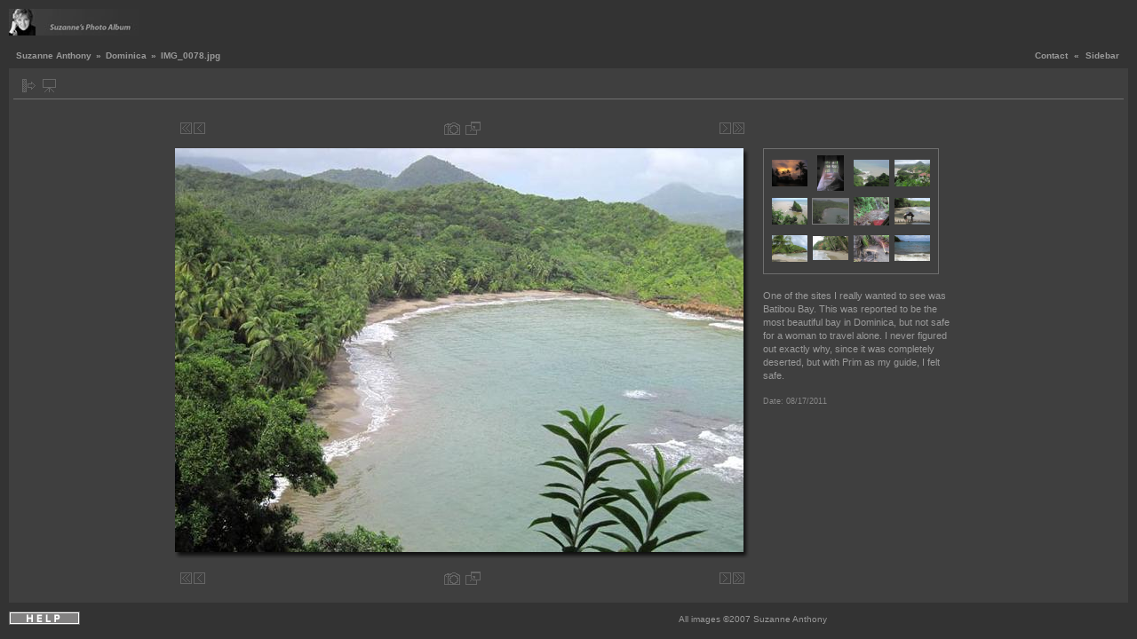

--- FILE ---
content_type: text/html; charset=UTF-8
request_url: http://taketothehighway.com/gallery-3-4?g2_itemId=7102&g2_wpg2_returnurl=http%3A%2F%2Ftaketothehighway.com&g2_wpg2_returnname=Take+To+The+Highway&g2_GALLERYSID=d3dd01184afaf74512901bd46505c0dc
body_size: 4943
content:
<!DOCTYPE html PUBLIC "-//W3C//DTD XHTML 1.0 Strict//EN" "http://www.w3.org/TR/xhtml1/DTD/xhtml1-strict.dtd">
<html lang="en-US" xmlns="http://www.w3.org/1999/xhtml">
<head><title>Take To The Highway</title><link rel="stylesheet" type="text/css" href="http://gallery.taketothehighway.com/main.php?g2_view=imageframe.CSS&amp;g2_frames=shadow"/> 
<link rel="stylesheet" type="text/css" href="http://gallery.taketothehighway.com/modules/core/data/gallery.css"/> 
<link rel="stylesheet" type="text/css" href="http://gallery.taketothehighway.com/modules/icons/iconpacks/silk/icons.css"/> 
<link rel="alternate" type="application/rss+xml" title="Photo RSS" href="http://gallery.taketothehighway.com/gallery-3-4?g2_view=slideshow.SlideshowMediaRss&amp;g2_itemId=7102"/> 
<link rel="stylesheet" type="text/css" href="http://gallery.taketothehighway.com/themes/carbon/theme.css"/> 
<script type="text/javascript" src="http://gallery.taketothehighway.com/main.php?g2_view=core.CombinedJavascript&amp;g2_key=87aab86b4d7b7e8a415a9962d82ca2fb"></script> 
<script type="text/javascript" src="http://gallery.taketothehighway.com/main.php?g2_view=slideshow.DownloadPicLens&amp;g2_file=js&amp;g2_v=1.3.1.14221"></script> 
<script type="text/javascript" src="http://gallery.taketothehighway.com/themes/carbon/theme.js"></script> 
<link rel="stylesheet" type="text/css" media="screen" href="http://taketothehighway.com/wp-content/plugins/wpg2/css/wpg2.css"/>
</head><body class="gallery">
<div id="gallery" class="safari">
<div id="gsHeader">
<table width="100%" cellspacing="0" cellpadding="0">
<tr>
<td align="left" valign="top" width="50%">
<a href="http://gallery.suzanneanthony.net">
<img src="http://gallery.taketothehighway.com/themes/carbon/images/SuzLogo150.jpg" width="150" height="30" alt=""/>
</a>
</td>
<td align="right" valign="top">

</td>
</tr>
</table>
</div>
<div id="gsNavBar" class="gcBorder1">
<div class="gbSystemLinks">
<span class="block-core-SystemLink">
<a href="gallery-3-4?g2_view=contactowner.Contact">Contact</a>
</span>
&laquo;


<span class="block-core-SystemLink">
<a href="gallery-3-4?g2_itemId=7102&amp;g2_jsWarning=true" 
onclick="toggleSidebar('sidebar'); return false;">Sidebar</a>
</span>
</div>
<div class="gbBreadCrumb">
<div class="block-core-BreadCrumb">
<a href="gallery-3-4?g2_highlightId=6913" class="BreadCrumb-1">
Suzanne Anthony</a>
 &raquo; <a href="gallery-3-4?g2_itemId=6913&amp;g2_highlightId=7102" class="BreadCrumb-2">
Dominica</a>
 &raquo; <span class="BreadCrumb-3">
IMG_0078.jpg</span>
</div>
</div>
</div>
<div id="exif" class="gcPopupBackground"
style="position:absolute; left:0px; top:0px; padding:1px; visibility:hidden; z-index:5000">
<table cellspacing="0" cellpadding="0">
<tr>
<td style="padding-left:5px;">
<h2>Exif</h2>
</td>
<td align="right">
<div class="buttonClose"><a href="javascript:void(0);"
onclick="toggleExif('photo','exif'); return false;"
title="Close"></a></div>
</td>
</tr>
<tr>
<td colspan="2" class="gcBackground2" style="padding-bottom:5px;">
  
<script type="text/javascript">
// <![CDATA[
function exifSwitchDetailMode(num, itemId, mode) {
url = 'http://gallery.taketothehighway.com/main.php?g2_view=exif.SwitchDetailMode&g2_itemId=__ITEMID__&g2_mode=__MODE__&g2_blockNum=__NUM__';
document.getElementById('ExifInfoLabel' + num).innerHTML =
'Loading..';

YAHOO.util.Connect.asyncRequest('GET',
url.replace('__ITEMID__', itemId).replace('__MODE__', mode).replace('__NUM__', num),
{success: handleExifResponse, failure: handleExifFail, argument: num}, null);
return false;
}
function handleExifResponse(http) {
document.getElementById('ExifInfoBlock' + http.argument).innerHTML = http.responseText;
}
function handleExifFail(http) {
document.getElementById('ExifInfoLabel' + http.argument).innerHTML = '';
}
// ]]>
</script>
<div id="ExifInfoBlock1" class="block-exif-ExifInfo">
<h3> Photo Properties </h3>
<div>summary&nbsp;&nbsp;<a href="gallery-3-4?g2_controller=exif.SwitchDetailMode&amp;g2_mode=detailed&amp;g2_return=%2Fgallery-3-4%3Fg2_itemId%3D7102%26g2_wpg2_returnurl%3Dhttp%253A%252F%252Ftaketothehighway.com%26g2_wpg2_returnname%3DTake%2BTo%2BThe%2BHighway%26g2_GALLERYSID%3Dd3dd01184afaf74512901bd46505c0dc" onclick="return exifSwitchDetailMode(1,7102,'detailed')">details</a><span id="ExifInfoLabel1" style="padding-left:1.5em"></span></div>
<table class="gbDataTable">
<tr>
<td class="gbEven">
Make
</td>
<td class="gbOdd">
Canon
</td>
<td class="gbEven">
Model
</td>
<td class="gbOdd">
Canon PowerShot D10
</td>
</tr>
<tr>
<td class="gbEven">
Aperture Value
</td>
<td class="gbOdd">
f/2.8
</td>
<td class="gbEven">
Color Space
</td>
<td class="gbOdd">
sRGB
</td>
</tr>
<tr>
<td class="gbEven">
Exposure Bias Value
</td>
<td class="gbOdd">
0 EV
</td>
<td class="gbEven">
Flash
</td>
<td class="gbOdd">
No Flash
</td>
</tr>
<tr>
<td class="gbEven">
Focal Length
</td>
<td class="gbOdd">
6.2 mm
</td>
<td class="gbEven">
ISO
</td>
<td class="gbOdd">
100
</td>
</tr>
<tr>
<td class="gbEven">
Metering Mode
</td>
<td class="gbOdd">
Multi-Segment
</td>
<td class="gbEven">
Shutter Speed Value
</td>
<td class="gbOdd">
1/1240 sec
</td>
</tr>
<tr>
<td class="gbEven">
Date/Time
</td>
<td class="gbOdd">
Wed 17 Aug 2011 10:25:21 AM UTC
</td>
<td class="gbEven">
IPTC: Caption
</td>
<td class="gbOdd">
                               
</td>
</tr>
</table>
</div>
</td>
</tr>
</table>
</div>
<table class="gcBackground1" width="100%" cellspacing="0" cellpadding="0">
<tr valign="top">
<td>
<div id="gsContent" class="gcBorder1">
<div class="gbBlockTop">
<table>
<tr>
<td class="gsActionIcon">
<div class="buttonShowSidebar"><a href="gallery-3-4?g2_itemId=7102&amp;g2_jsWarning=true"
onclick="slideIn('sidebar'); return false;"
title="Show Sidebar"></a></div>
</td>
<td class="gsActionIcon">
<div class="buttonViewSlideshow"><a href="gallery-3-4?g2_view=slideshow.Slideshow&amp;g2_itemId=7102" onclick="var p=PicLensLite;p.setCallbacks({onNoPlugins:function(){location.href='http://taketothehighway.com/gallery-3-4?g2_view=slideshow.Slideshow&amp;g2_itemId=7102'}});p.setLiteURLs({swf:'http://gallery.taketothehighway.com/main.php?g2_view=slideshow.DownloadPicLens&amp;g2_file=swf&amp;g2_v=1.3.1.14221'});p.start({feedUrl:'http://taketothehighway.com/gallery-3-4?g2_view=slideshow.SlideshowMediaRss&amp;g2_itemId=7102', guid:7102, pid:'2PWfB4lurT4g', delay:10});return false" title="View Slideshow" class=""></a></div>
</td>
</tr>
</table>
</div>
<div class="gsContentPhoto">
<table align="center" cellpadding="0" cellspacing="0">
<tr>
<td class="gbNavigatorPhoto">
<div class="gbNavigator">
<div>
<table width="100%" cellpadding="0" cellspacing="0"><tr>
<td width="20%" align="left">
<div class="first-and-previous">
<table cellpadding="0" cellspacing="0"><tr>
<td>
<div class="buttonFirst"><a href="gallery-3-4?g2_itemId=6937"
title="First"></a></div>
</td>
    <td>
<div class="buttonPrev"><a href="gallery-3-4?g2_itemId=7099"
title="Previous"></a></div>
</td>
<td>&nbsp;</td>
</tr></table>
</div>
</td>
<td align="center">
<table cellpadding="0" cellspacing="0">
<tr>
<td class="gsActionIcon">
<div class="buttonExif"><a href="javascript:void(0);"
onclick="toggleExif('photo','exif'); return false;"
title="Photo Properties"></a></div>
</td>
<td class="gsActionIcon">
<div class="buttonPopup"><a href="http://gallery.taketothehighway.com/main.php?g2_view=core.DownloadItem&amp;g2_itemId=7102" target="_blank"
onclick="popImage(this.href, ''); return false;"
title="Full Size"></a></div>
</td>
</tr>
</table>
</td>
<td width="20%" align="right" >
<div class="next-and-last">
<table cellpadding="0" cellspacing="0"><tr>
<td>&nbsp;</td>
    <td>
<div class="buttonNext"><a href="gallery-3-4?g2_itemId=7105"
title="Next"></a></div>
</td>
<td>
<div class="buttonLast"><a href="gallery-3-4?g2_itemId=7434"
title="Last"></a></div>
</td>
</tr></table>
</div>
</td>
</tr></table>
</div>
</div>
</td>
<td>&nbsp;</td>
</tr>
<tr>
<td>
<div id="gsImageView" class="gbBlock">

<table class="ImageFrame_shadow" border="0" cellspacing="0" cellpadding="0">
<tr>
<td class="LLT"></td><td rowspan="2" colspan="2" class="IMG">
<div id="photo">
<img src="http://gallery.taketothehighway.com/main.php?g2_view=core.DownloadItem&amp;g2_itemId=7104&amp;g2_serialNumber=2" width="640" height="455" id="IFid1" class="ImageFrame_image" alt="IMG_0078.jpg"/>
</div>
</td>
<td class="RRT"></td></tr>
<tr>
<td class="LL" style="height:445px"
><div class="V">&nbsp;</div></td>

<td class="RR" style="height:445px"
><div class="V">&nbsp;</div></td>

</tr>
<tr>
<td class="BL"></td>
<td class="BBL"></td><td class="BB" style="width:631px"
><div class="H"></div></td>
<td class="BR"></td>
</tr>
</table>

</div>
</td>
<td align="left" width="240" valign="top">
<div class="gsContentDetail gcBorder1">
<div class="gbNavigatorMicroThums">

<div>
<table cellpadding="0" cellspacing="2">
<tr>
<td align="center" width="44" height="40">
<a href="gallery-3-4?g2_itemId=7288"><img src="http://gallery.taketothehighway.com/main.php?g2_view=core.DownloadItem&amp;g2_itemId=7289&amp;g2_serialNumber=2" width="40" height="30" title="IMG_9768.jpg" alt="IMG_9768.jpg"/></a>
</td>
<td align="center" width="44" height="40">
<a href="gallery-3-4?g2_itemId=7291"><img src="http://gallery.taketothehighway.com/main.php?g2_view=core.DownloadItem&amp;g2_itemId=7292&amp;g2_serialNumber=2" width="30" height="40" title="IMG_9770.jpg" alt="IMG_9770.jpg"/></a>
</td>
<td align="center" width="44" height="40">
<a href="gallery-3-4?g2_itemId=7093"><img src="http://gallery.taketothehighway.com/main.php?g2_view=core.DownloadItem&amp;g2_itemId=7094&amp;g2_serialNumber=2" width="40" height="30" title="IMG_0065.jpg" alt="IMG_0065.jpg"/></a>
</td>
<td align="center" width="44" height="40">
<a href="gallery-3-4?g2_itemId=7096"><img src="http://gallery.taketothehighway.com/main.php?g2_view=core.DownloadItem&amp;g2_itemId=7097&amp;g2_serialNumber=2" width="40" height="30" title="IMG_0069.jpg" alt="IMG_0069.jpg"/></a>
</td>
</tr>
<tr>
<td align="center" width="44" height="40">
<a href="gallery-3-4?g2_itemId=7099"><img src="http://gallery.taketothehighway.com/main.php?g2_view=core.DownloadItem&amp;g2_itemId=7100&amp;g2_serialNumber=2" width="40" height="30" title="IMG_0071.jpg" alt="IMG_0071.jpg"/></a>
</td>
<td id="microThumbCurrent" align="center" width="44" height="40">
<img src="http://gallery.taketothehighway.com/main.php?g2_view=core.DownloadItem&amp;g2_itemId=7103&amp;g2_serialNumber=2" width="40" height="28" title="IMG_0078.jpg" alt="IMG_0078.jpg"/>
</td>
<td align="center" width="44" height="40">
<a href="gallery-3-4?g2_itemId=7105"><img src="http://gallery.taketothehighway.com/main.php?g2_view=core.DownloadItem&amp;g2_itemId=7106&amp;g2_serialNumber=2" width="40" height="32" title="IMG_0083.jpg" alt="IMG_0083.jpg"/></a>
</td>
<td align="center" width="44" height="40">
<a href="gallery-3-4?g2_itemId=7108"><img src="http://gallery.taketothehighway.com/main.php?g2_view=core.DownloadItem&amp;g2_itemId=7109&amp;g2_serialNumber=2" width="40" height="30" title="IMG_0088.jpg" alt="IMG_0088.jpg"/></a>
</td>
</tr>
<tr>
<td align="center" width="44" height="40">
<a href="gallery-3-4?g2_itemId=7111"><img src="http://gallery.taketothehighway.com/main.php?g2_view=core.DownloadItem&amp;g2_itemId=7112&amp;g2_serialNumber=2" width="40" height="30" title="IMG_0090.jpg" alt="IMG_0090.jpg"/></a>
</td>
<td align="center" width="44" height="40">
<a href="gallery-3-4?g2_itemId=7114"><img src="http://gallery.taketothehighway.com/main.php?g2_view=core.DownloadItem&amp;g2_itemId=7115&amp;g2_serialNumber=2" width="40" height="27" title="IMG_0096.jpg" alt="IMG_0096.jpg"/></a>
</td>
<td align="center" width="44" height="40">
<a href="gallery-3-4?g2_itemId=7117"><img src="http://gallery.taketothehighway.com/main.php?g2_view=core.DownloadItem&amp;g2_itemId=7118&amp;g2_serialNumber=2" width="40" height="30" title="IMG_0097.jpg" alt="IMG_0097.jpg"/></a>
</td>
<td align="center" width="44" height="40">
<a href="gallery-3-4?g2_itemId=7120"><img src="http://gallery.taketothehighway.com/main.php?g2_view=core.DownloadItem&amp;g2_itemId=7121&amp;g2_serialNumber=2" width="40" height="29" title="IMG_0099.jpg" alt="IMG_0099.jpg"/></a>
</td>
</tr>
</table>
</div>

</div>
</div>
<div class="gsContentDetail">
<div class="gbBlock">
<p class="giDescription">
One of the sites I really wanted to see was Batibou Bay.  This was reported to be the most beautiful bay in Dominica, but not safe for a woman to travel alone.  I never figured out exactly why, since it was completely deserted, but with Prim as my guide, I felt safe.                                
</p>
</div>
<div class="gbBlock">
<div class="block-core-ItemInfo giInfo">
<div class="date summary">
Date: 08/17/2011
</div>
</div>
</div>
<div class="gbBlock">
</div>
</div>
</td>
</tr>
<tr>
<td class="gbNavigatorPhoto">
<div class="gbNavigator">
<div>
<table width="100%" cellpadding="0" cellspacing="0"><tr>
<td width="20%" align="left">
<div class="first-and-previous">
<table cellpadding="0" cellspacing="0"><tr>
<td>
<div class="buttonFirst"><a href="gallery-3-4?g2_itemId=6937"
title="First"></a></div>
</td>
    <td>
<div class="buttonPrev"><a href="gallery-3-4?g2_itemId=7099"
title="Previous"></a></div>
</td>
<td>&nbsp;</td>
</tr></table>
</div>
</td>
<td align="center">
<table cellpadding="0" cellspacing="0">
<tr>
<td class="gsActionIcon">
<div class="buttonExif"><a href="javascript:void(0);"
onclick="toggleExif('photo','exif'); return false;"
title="Photo Properties"></a></div>
</td>
<td class="gsActionIcon">
<div class="buttonPopup"><a href="http://gallery.taketothehighway.com/main.php?g2_view=core.DownloadItem&amp;g2_itemId=7102" target="_blank"
onclick="popImage(this.href, ''); return false;"
title="Full Size"></a></div>
</td>
</tr>
</table>
</td>
<td width="20%" align="right" >
<div class="next-and-last">
<table cellpadding="0" cellspacing="0"><tr>
<td>&nbsp;</td>
    <td>
<div class="buttonNext"><a href="gallery-3-4?g2_itemId=7105"
title="Next"></a></div>
</td>
<td>
<div class="buttonLast"><a href="gallery-3-4?g2_itemId=7434"
title="Last"></a></div>
</td>
</tr></table>
</div>
</td>
</tr></table>
</div>
</div>
</td>
<td>&nbsp;</td>
</tr>
</table>
</div>
    

  

</div>
</td>
</tr>
</table>
<div id="sidebar" class="gcPopupBackground"
style="position:absolute; left:-190px; top:106px; padding:1px;">
<table cellspacing="0" cellpadding="0">
<tr>
<td align="left" style="padding-left:5px;">
<h2>Actions</h2>
</td>
<td align="right" style="padding-right:2px;">
<div class="buttonHideSidebar"><a href="javascript: slideOut('sidebar')"
title="Close"></a></div>
</td>
</tr>
<tr>
<td colspan="2" class="gcBackground2" style="padding-bottom:5px">
<div id="gsSidebar" class="gcBorder1">

<div class="block-search-SearchBlock gbBlock">
<form id="search_SearchBlock" action="gallery-3-4" method="get" onsubmit="return search_SearchBlock_checkForm()">
<div>
<input type="hidden" name="g2_return" value="/gallery-3-4?g2_itemId=7102&amp;g2_wpg2_returnurl=http%3A%2F%2Ftaketothehighway.com&amp;g2_wpg2_returnname=Take+To+The+Highway&amp;g2_GALLERYSID=d3dd01184afaf74512901bd46505c0dc"/>
<input type="hidden" name="g2_formUrl" value="/gallery-3-4?g2_itemId=7102&amp;g2_wpg2_returnurl=http%3A%2F%2Ftaketothehighway.com&amp;g2_wpg2_returnname=Take+To+The+Highway&amp;g2_GALLERYSID=d3dd01184afaf74512901bd46505c0dc"/>
<input type="hidden" name="g2_authToken" value="c7c6feb4dea4"/>

<input type="hidden" name="g2_view" value="search.SearchScan"/>
<input type="hidden" name="g2_form[formName]" value="search_SearchBlock"/>
<input type="text" id="searchCriteria" size="18"
name="g2_form[searchCriteria]"
value="Search the Gallery"
onfocus="search_SearchBlock_focus()"
onblur="search_SearchBlock_blur()"
class="textbox"/>
<input type="hidden" name="g2_form[useDefaultSettings]" value="1" />
</div>
<div>
<a href="gallery-3-4?g2_view=search.SearchScan&amp;g2_form%5BuseDefaultSettings%5D=1&amp;g2_return=%2Fgallery-3-4%3Fg2_itemId%3D7102%26g2_wpg2_returnurl%3Dhttp%253A%252F%252Ftaketothehighway.com%26g2_wpg2_returnname%3DTake%2BTo%2BThe%2BHighway%26g2_GALLERYSID%3Dd3dd01184afaf74512901bd46505c0dc"
class="gbAdminLink gbLink-search_SearchScan advanced">Advanced Search</a>
</div>
</form>
</div>
<div class="block-core-ItemLinks gbBlock">
<a href="gallery-3-4?g2_view=shutterfly.PrintPhotos&amp;g2_itemId=7102&amp;g2_returnUrl=http%3A%2F%2Ftaketothehighway.com%2Fgallery-3-4%3Fg2_itemId%3D7102%26g2_wpg2_returnurl%3Dhttp%253A%252F%252Ftaketothehighway.com%26g2_wpg2_returnname%3DTake%2BTo%2BThe%2BHighway%26g2_GALLERYSID%3Dd3dd01184afaf74512901bd46505c0dc&amp;g2_authToken=c7c6feb4dea4" class="gbAdminLink gbLink-shutterfly_PrintPhotos">Print on Shutterfly.com</a>
<a href="gallery-3-4?g2_view=ecard.SendEcard&amp;g2_itemId=7102&amp;g2_return=%2Fgallery-3-4%3Fg2_itemId%3D7102%26g2_wpg2_returnurl%3Dhttp%253A%252F%252Ftaketothehighway.com%26g2_wpg2_returnname%3DTake%2BTo%2BThe%2BHighway%26g2_GALLERYSID%3Dd3dd01184afaf74512901bd46505c0dc" class="gbAdminLink gbLink-ecard_SendEcard">Send as eCard</a>
<a href="gallery-3-4?g2_view=slideshow.Slideshow&amp;g2_itemId=7102" onclick="var p=PicLensLite;p.setCallbacks({onNoPlugins:function(){location.href='http://taketothehighway.com/gallery-3-4?g2_view=slideshow.Slideshow&amp;g2_itemId=7102'}});p.setLiteURLs({swf:'http://gallery.taketothehighway.com/main.php?g2_view=slideshow.DownloadPicLens&amp;g2_file=swf&amp;g2_v=1.3.1.14221'});p.start({feedUrl:'http://taketothehighway.com/gallery-3-4?g2_view=slideshow.SlideshowMediaRss&amp;g2_itemId=7102', guid:7102, pid:'2PWfB4lurT4g', delay:10});return false" class="gbAdminLink gbLink-slideshow_Slideshow">View Slideshow</a>
</div>


<div class="block-core-PeerList gbBlock">
<h3 class="parent"> Dominica </h3>
<a href="gallery-3-4?g2_itemId=6937">
1. IMG_9725B.jpg
</a>
<span class="neck">...</span>
<a href="gallery-3-4?g2_itemId=7093">
54. IMG_0065.jpg
</a>
<a href="gallery-3-4?g2_itemId=7096">
55. IMG_0069.jpg
</a>
<a href="gallery-3-4?g2_itemId=7099">
56. IMG_0071.jpg
</a>
<span class="current">
57. IMG_0078.jpg
</span>
<a href="gallery-3-4?g2_itemId=7105">
58. IMG_0083.jpg
</a>
<a href="gallery-3-4?g2_itemId=7108">
59. IMG_0088.jpg
</a>
<a href="gallery-3-4?g2_itemId=7111">
60. IMG_0090.jpg
</a>
<span class="neck">...</span>
<a href="gallery-3-4?g2_itemId=7434">
181. IMG_0300.jpg
</a>
</div>


<div class="block-imageblock-ImageBlock gbBlock">
<div class="one-image">
<h3> Random Image </h3>
<a href="gallery-3-4?g2_itemId=2086">

<img src="http://gallery.taketothehighway.com/main.php?g2_view=core.DownloadItem&amp;g2_itemId=2087&amp;g2_serialNumber=4" width="150" height="113" class="giThumbnail" alt="IMG_5883.jpg"/>
 </a> <h4 class="giDescription">

</h4>
<p class="giInfo">
<span class="summary">
Date: 10/08/2009
</span>
<span class="summary">
Views: 11250
</span>
</p>
</div>
</div>

</div>
</td>
</tr>
</table>
</div>

<div id="gsFooter" class="gcBorder1">
<table width="100%" cellspacing="0" cellpadding="0">
<tr>
<td align="left" width="33%">
<a href="http://suzanneanthony.net/SuzGallery" target="_BLANK">
<img src="http://gallery.taketothehighway.com/themes/carbon/images/SUZhelp.gif" width="80" height="15" alt="Help"/>
</td>
<td align="center">
All images &copy;2007 Suzanne Anthony
</td>
<td align="right">


</td>
</tr>
</table>
</div>
  </div>
<script type="text/javascript">
// <![CDATA[
search_SearchBlock_init('Search the Gallery', 'Please enter a search term.', 'Searching in progress, please wait!');
// ]]>
</script>


</body></html>